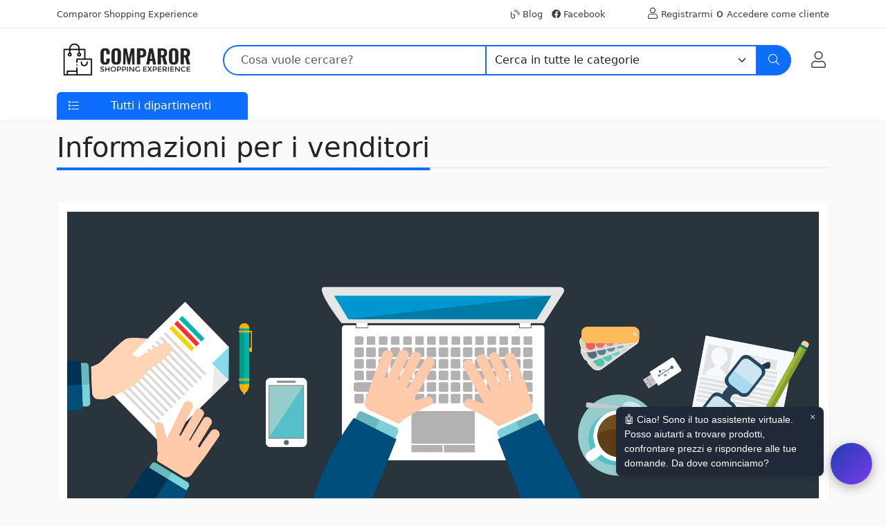

--- FILE ---
content_type: text/html; charset=UTF-8
request_url: https://www.comparor.com/it/info/venditori/
body_size: 7468
content:
<!DOCTYPE html>
<html lang="it-IT">

<head>
	<meta charset="UTF-8">
	<title>Comparor Italia</title>
	<meta content="ConsumerStore Italia" name="description">	<meta content="width=device-width,initial-scale=1" name="viewport">
		<meta content="index,follow" name="robots">
	<link href="https://www.comparor.com/tienda/template/comparor//css/css.min.css" rel="stylesheet">
	<script async src="https://www.comparor.com/tienda/template/comparor//js/js.js"></script>  	<script>(function(w,d,t,r,u){var f,n,i;w[u]=w[u]||[],f=function(){var o={ti:"235012514", enableAutoSpaTracking: true};o.q=w[u],w[u]=new UET(o),w[u].push("pageLoad")},n=d.createElement(t),n.src=r,n.async=1,n.onload=n.onreadystatechange=function(){var s=this.readyState;s&&s!=="loaded"&&s!=="complete"||(f(),n.onload=n.onreadystatechange=null)},i=d.getElementsByTagName(t)[0],i.parentNode.insertBefore(n,i)})(window,document,"script","//bat.bing.com/bat.js","uetq");</script>
</head>

<body>
	<header>
		<div class="header-topbar py-2 d-none d-xl-block">
			<div class="container">
				<div class="d-flex align-items-center">
					<div>
						<a href="#" class="text-gray-110 font-size-13 hover-on-dark">Comparor Shopping Experience</a>
					</div>
					<div class="ms-auto">
						<ul class="list-inline mb-0">
							<li class="list-inline-item mr-0"><a href="https://www.comparor.com/it/blog/"><i class="fal fa-blog"></i> Blog</a></li>
							<li class="list-inline-item mr-0"><a href="https://www.facebook.com/comparor.it" target="_blank"><i class="fab fa-facebook"></i> Facebook</a></li>																					<li class="list-inline-item mr-0 ms-5"><i class="fal fa-user"></i> <a href="https://www.comparor.com/it/index.php?id=80&module=profile">Registrarmi</a> o <a href="https://www.comparor.com/it/index.php?id=80&module=account&redirect=https%3A%2F%2Fwww.comparor.com%2Fit%2Finfo%2Fvenditori%2F">Accedere come cliente</a></li>						</ul>
					</div>
				</div>
			</div>
		</div>
		<div class="py-2">
			<div class="container">
				<div class="row align-items-center">
					<div class="col-auto">
						<nav class="navbar navbar-expand">
							<a class="order-1 order-xl-0 navbar-brand" href="https://www.comparor.com/it/" title="Comparor Italia" aria-label="Comparor Italia"><img src="https://www.comparor.com/images/comparor.png" alt="Comparor Italia" id="logotipo" data-tienda="80" width="200" height="50" /></a>
							<button type="button" data-bs-toggle="offcanvas" data-bs-target="#offcanvas" role="button" class="navbar-toggler d-block d-md-none btn mr-3 mr-xl-0" aria-label="Menu"><i class="fal fa-bars"></i></button>
						</nav>

						<div class="offcanvas offcanvas-start" tabindex="-1" id="offcanvas" data-bs-keyboard="false" data-bs-backdrop="false">
							<div class="offcanvas-header">
								<h6 class="offcanvas-title" id="offcanvas">
									<a class="order-1 order-xl-0 navbar-brand" href="https://www.comparor.com/it/" title="Comparor Italia" aria-label="Comparor Italia"><img src="https://www.comparor.com/images/comparor.png" alt="Comparor Italia" id="logotipo" data-tienda="80" width="200" height="50" />
									</a>
								</h6>
								<button type="button" class="btn-close text-reset" data-bs-dismiss="offcanvas" aria-label="Close"></button>
							</div>
							<div class="p-2 overflow-scroll">
								<ul class="nav nav-pills flex-column" id="menu">
									  <li class="nav-item"><a href="https://www.comparor.com/it/alimentazione/" title="Alimentazione" class="nav-link p-2"> <i class="fas fa-utensils"></i>  Alimentazione </a></li>  <li class="nav-item"><a href="https://www.comparor.com/it/animali-domestici/" title="Animali domestici" class="nav-link p-2"> <i class="fas fa-dog"></i>  Animali domestici </a></li>  <li class="nav-item"><a href="https://www.comparor.com/it/bambino/" title="Bambino" class="nav-link p-2"> <i class="fas fa-child"></i>  Bambino </a></li>  <li class="nav-item"><a href="https://www.comparor.com/it/bellezza-e-salute/" title="Bellezza e Salute" class="nav-link p-2"> <i class="fas fa-eye"></i>  Bellezza e Salute </a></li>  <li class="nav-item"><a href="https://www.comparor.com/it/casa/" title="Casa" class="nav-link p-2"> <i class="fas fa-home"></i>  Casa </a></li>  <li class="nav-item"><a href="https://www.comparor.com/it/cinema-dvd-e-film/" title="Cinema, DVD e film" class="nav-link p-2"> <i class="fas fa-compact-disc"></i>  Cinema, DVD e film </a></li>  <li class="nav-item"><a href="https://www.comparor.com/it/elettronica/" title="Elettronica" class="nav-link p-2"> <i class="fas fa-tv"></i>  Elettronica </a></li>  <li class="nav-item"><a href="https://www.comparor.com/it/fai-da-te/" title="Fai da te" class="nav-link p-2"> <i class="fas fa-tools"></i>  Fai da te </a></li>  <li class="nav-item"><a href="https://www.comparor.com/it/giocattoli/" title="Giocattoli" class="nav-link p-2"> <i class="fas fa-dice"></i>  Giocattoli </a></li>  <li class="nav-item"><a href="https://www.comparor.com/it/informatica/" title="Informatica" class="nav-link p-2"> <i class="fas fa-laptop"></i>  Informatica </a></li>  <li class="nav-item"><a href="https://www.comparor.com/it/libri/" title="Libri " class="nav-link p-2"> <i class="fas fa-book"></i>  Libri  </a></li>  <li class="nav-item"><a href="https://www.comparor.com/it/moda/" title="Moda" class="nav-link p-2"> <i class="fas fa-tshirt"></i>  Moda </a></li>  <li class="nav-item"><a href="https://www.comparor.com/it/motore/" title="Motore" class="nav-link p-2"> <i class="fas fa-car"></i>  Motore </a></li>  <li class="nav-item"><a href="https://www.comparor.com/it/musica/" title="Musica" class="nav-link p-2"> <i class="fas fa-music"></i>  Musica </a></li>  <li class="nav-item"><a href="https://www.comparor.com/it/sport/" title="Sport" class="nav-link p-2"> <i class="fas fa-futbol"></i>  Sport </a></li>  <li class="nav-item"><a href="https://www.comparor.com/it/strumenti-musicali/" title="Strumenti musicali" class="nav-link p-2"> <i class="fas fa-drum"></i>  Strumenti musicali </a></li>  <li class="nav-item"><a href="https://www.comparor.com/it/ufficio/" title="Ufficio" class="nav-link p-2"> <i class="fas fa-calculator"></i>  Ufficio </a></li>  <li class="nav-item"><a href="https://www.comparor.com/it/videogiochi/" title="Videogiochi " class="nav-link p-2"> <i class="fas fa-gamepad"></i>  Videogiochi  </a></li> 								</ul>
							</div>
						</div>
					</div>

					<div class="col d-none d-md-block">
						<form action="https://www.comparor.com/it/search.php" class="js-focus-state">
							<label class="sr-only" for="searchproduct"></label>
							<div class="input-group">
								<input type="text" class="form-control py-2 pl-5 ps-4 border-primary border-2 rounded-start-5 border-end-0" name="search" id="search" placeholder="Cosa vuole cercare?" value="" required>
								<select id="cat" name="cat" class="form-select border-primary border-2 border-start-1">
									<option value="/">Cerca in tutte le categorie</option>
									<option value="/offerte/" >Cerca offerte</option>
									<option value="/buoni-sconto/" >Cerca buoni sconto</option>
									<option value="/alimentazione/">Alimentazione</option><option value="/animali-domestici/">Animali domestici</option><option value="/bambino/">Bambino</option><option value="/bellezza-e-salute/">Bellezza e Salute</option><option value="/casa/">Casa</option><option value="/cinema-dvd-e-film/">Cinema, DVD e film</option><option value="/elettronica/">Elettronica</option><option value="/fai-da-te/">Fai da te</option><option value="/giocattoli/">Giocattoli</option><option value="/informatica/">Informatica</option><option value="/libri/">Libri </option><option value="/moda/">Moda</option><option value="/motore/">Motore</option><option value="/musica/">Musica</option><option value="/sport/">Sport</option><option value="/strumenti-musicali/">Strumenti musicali</option><option value="/ufficio/">Ufficio</option><option value="/videogiochi/">Videogiochi </option>								</select>

								<button class="btn btn-primary height-40 py-2 px-3 rounded-end-5" type="submit" id="searchProduct1" aria-label="Ricerca">
									<i class="fal fa-search"></i>
								</button>
							</div>
						</form>
					</div>

					<div class="col-auto text-end d-inline-flex">
						<button class="btn btn-xs position-relative" title="Il mio account">
							<a href="https://www.comparor.com/it/index.php?id=80&module=account&redirect=https%3A%2F%2Fwww.comparor.com%2Fit%2Finfo%2Fvenditori%2F" class="fs-4" aria-label="Il mio account"><i class="fal fa-user"></i></a>
						</button>

											</div>
				</div>
			</div>
		</div>

		<div class="col d-md-none p-2 pt-0">
			<form action="https://www.comparor.com/it/search.php" class="js-focus-state">
				<label class="sr-only" for="searchproduct"></label>
				<div class="input-group">
					<input type="text" class="form-control py-2 pl-5 ps-4 border-primary border-2 rounded-start-5 border-end-0" name="search" id="search" placeholder="Cosa vuole cercare?" value="" required>
					<select id="cat" name="cat" class="form-select border-primary border-2 border-start-1" aria-label="Categoria">
						<option value="/">Cerca in tutte le categorie</option>
						<option value="/offerte/" >Cerca offerte</option>
						<option value="/buoni-sconto/" >Cerca buoni sconto</option>
						<option value="/alimentazione/">Alimentazione</option><option value="/animali-domestici/">Animali domestici</option><option value="/bambino/">Bambino</option><option value="/bellezza-e-salute/">Bellezza e Salute</option><option value="/casa/">Casa</option><option value="/cinema-dvd-e-film/">Cinema, DVD e film</option><option value="/elettronica/">Elettronica</option><option value="/fai-da-te/">Fai da te</option><option value="/giocattoli/">Giocattoli</option><option value="/informatica/">Informatica</option><option value="/libri/">Libri </option><option value="/moda/">Moda</option><option value="/motore/">Motore</option><option value="/musica/">Musica</option><option value="/sport/">Sport</option><option value="/strumenti-musicali/">Strumenti musicali</option><option value="/ufficio/">Ufficio</option><option value="/videogiochi/">Videogiochi </option>					</select>

					<button class="btn btn-primary height-40 py-2 px-3 rounded-end-5" type="submit" id="searchProduct1" aria-label="Ricerca">
						<i class="fal fa-search"></i>
					</button>
				</div>
			</form>
		</div>

		<div class="d-none d-md-block py-0 bg-white">
			<div class="container">
				<div class="row">
					<div id="menu" class="col">
						<div class="card border-0">
							<div class="card-header p-0 border-0 collapsed" id="basicsHeadingOne">
								<button type="button" class="bg-primary w-100 text-white border-0 p-2 rounded-top" data-bs-toggle="collapse" data-bs-target="#menu-items">
									<span class="ml-0 text-gray-90 mr-2">
										<i class="fal fa-list float-start pt-1 ps-2"></i>
									</span>
									<span class="pl-1 text-gray-90">Tutti i dipartimenti</span>
								</button>
							</div>
							<div id="menu-items" class="collapse vertical-menu rounded-bottom py-1 px-3">
								<div class="card-body p-0">
									<ul class="nav flex-column">
										<li class="nav-item">
											<a class="nav-link" href="https://www.comparor.com/it/offerte/"><b>Ultime offerte</b></a>
										</li>
										<li class="nav-item">
											<a class="nav-link" href="https://www.comparor.com/it/buoni-sconto/"><b>Buoni sconto</b></a>
										</li>
										  <li class="nav-item"><a href="https://www.comparor.com/it/alimentazione/" title="Alimentazione" class="nav-link p-2"> <i class="fas fa-utensils"></i>  Alimentazione </a></li>  <li class="nav-item"><a href="https://www.comparor.com/it/animali-domestici/" title="Animali domestici" class="nav-link p-2"> <i class="fas fa-dog"></i>  Animali domestici </a></li>  <li class="nav-item"><a href="https://www.comparor.com/it/bambino/" title="Bambino" class="nav-link p-2"> <i class="fas fa-child"></i>  Bambino </a></li>  <li class="nav-item"><a href="https://www.comparor.com/it/bellezza-e-salute/" title="Bellezza e Salute" class="nav-link p-2"> <i class="fas fa-eye"></i>  Bellezza e Salute </a></li>  <li class="nav-item"><a href="https://www.comparor.com/it/casa/" title="Casa" class="nav-link p-2"> <i class="fas fa-home"></i>  Casa </a></li>  <li class="nav-item"><a href="https://www.comparor.com/it/cinema-dvd-e-film/" title="Cinema, DVD e film" class="nav-link p-2"> <i class="fas fa-compact-disc"></i>  Cinema, DVD e film </a></li>  <li class="nav-item"><a href="https://www.comparor.com/it/elettronica/" title="Elettronica" class="nav-link p-2"> <i class="fas fa-tv"></i>  Elettronica </a></li>  <li class="nav-item"><a href="https://www.comparor.com/it/fai-da-te/" title="Fai da te" class="nav-link p-2"> <i class="fas fa-tools"></i>  Fai da te </a></li>  <li class="nav-item"><a href="https://www.comparor.com/it/giocattoli/" title="Giocattoli" class="nav-link p-2"> <i class="fas fa-dice"></i>  Giocattoli </a></li>  <li class="nav-item"><a href="https://www.comparor.com/it/informatica/" title="Informatica" class="nav-link p-2"> <i class="fas fa-laptop"></i>  Informatica </a></li>  <li class="nav-item"><a href="https://www.comparor.com/it/libri/" title="Libri " class="nav-link p-2"> <i class="fas fa-book"></i>  Libri  </a></li>  <li class="nav-item"><a href="https://www.comparor.com/it/moda/" title="Moda" class="nav-link p-2"> <i class="fas fa-tshirt"></i>  Moda </a></li>  <li class="nav-item"><a href="https://www.comparor.com/it/motore/" title="Motore" class="nav-link p-2"> <i class="fas fa-car"></i>  Motore </a></li>  <li class="nav-item"><a href="https://www.comparor.com/it/musica/" title="Musica" class="nav-link p-2"> <i class="fas fa-music"></i>  Musica </a></li>  <li class="nav-item"><a href="https://www.comparor.com/it/sport/" title="Sport" class="nav-link p-2"> <i class="fas fa-futbol"></i>  Sport </a></li>  <li class="nav-item"><a href="https://www.comparor.com/it/strumenti-musicali/" title="Strumenti musicali" class="nav-link p-2"> <i class="fas fa-drum"></i>  Strumenti musicali </a></li>  <li class="nav-item"><a href="https://www.comparor.com/it/ufficio/" title="Ufficio" class="nav-link p-2"> <i class="fas fa-calculator"></i>  Ufficio </a></li>  <li class="nav-item"><a href="https://www.comparor.com/it/videogiochi/" title="Videogiochi " class="nav-link p-2"> <i class="fas fa-gamepad"></i>  Videogiochi  </a></li> 									</ul>
								</div>
							</div>
						</div>
					</div>
				</div>
			</div>
		</div>
	</header>

	<div class="container mt-3 container-main">
		<div class="row">
			<div class="col-12">
									<div class="col-xs-12"> <div class="border-bottom mb-5">
    <h1 class="d-inline-block border-h3">Informazioni per i venditori</h1>
</div>
<div class="content-box">
    <img src="https://www.comparor.com//images/topseller.png" class="w-100" alt="Comparor" /><br><br>
    <p>In Comparor collaboriamo con i negozi online per migliorare il loro posizionamento e le vendite su Internet, ti offriamo varie forme di promozione nel nostro comparatore adattato alle tue esigenze.</p>

    <h2 class="mt-5">Come appaiono i negozi su Comparor</h2>
    <p>In Comparor i prodotti del tuo negozio possono apparire in diversi modi:</p>

    <div class="card">
        <div class="card-header"><h3 class="mb-0 text-primary">Crawler web di Comparor</h3></div>
        <div class="card-body">
            <p>Comparor dispone di <b>una tecnologia avanzata</b> in grado di tracciare, trovare e identificare i prodotti su Internet. Questa tecnologia è simile a quella utilizzata dai motori di ricerca come Google o Bing, ma focalizzata sul tracciamento delle informazioni nei <b>negozi online</b> .</p>
            <p>Il nostro software tiene traccia dei siti Web in modo misurato per evitare che il tuo sito Web venga sovraccaricato dalle nostre richieste, l&#39;obiettivo di queste richieste è mantenere aggiornato il prezzo del tuo negozio che viene mostrato nel nostro comparatore.</p>
            <p>Se il tuo sito web è tracciato dal nostro software e non vuoi che le tue informazioni appaiano nel nostro comparatore, devi solo contattarci utilizzando il modulo di contatto e il tuo sito web, così come tutti i riferimenti ai prodotti, verranno rimossi.</p>
        </div>
    </div>

    <div class="card mt-2">
        <div class="card-header"><h3 class="mb-0 text-primary">Accordi con Comparor</h3></div>
        <div class="card-body">
            <p>Comparor <b>collabora con migliaia di negozi</b> in modo che i loro prodotti siano promossi nel nostro comparatore. Le aziende che collaborano con noi hanno un trattamento speciale nella <b>classifica dei loro prodotti</b> , che consente loro di comparire più in alto nelle liste e quindi ricevere più visite e vendite da parte di Comparor.</p>
        </div>
    </div>

    <h2 class="mt-5">Voglio migliorare la mia posizione in Comparor!</h2>
    <div class="card">
        <div class="card-header"><h3 class="mb-0 text-primary">VENDITA DIRETTA.- Vendi direttamente al Comparor</h3></div>
        <div class="card-body">
            <p>In questa modalità viene offerta ai negozi la possibilità di <b>vendere i prodotti direttamente</b> nel Comparor.</p>
            <p>Ti viene offerto un back-end in cui puoi includere i tuoi elenchi di prodotti. La piattaforma ti consente <b>di sincronizzare i prodotti e i prezzi</b> con il tuo negozio. Ed esegui la gestione delle vendite dal tuo account Comparor</p> 
            <p class="text-danger"><b>Prossimamente... Contattaci per maggiori informazioni</b></p>
            <h4>caratteristiche di livello</h4>
            <ul>
                <li>I negozi online che vendono direttamente a Comparor sono ben visibili.</li>
                <li>Se il tuo sito web è quello con il miglior prezzo tra quelli in evidenza, verrà mostrato come link preferenziale nelle schede dei prodotti.</li>
            </ul>
        </div>
    </div>

    <div class="card mt-2">
        <div class="card-header"><h3 class="mb-0 text-primary">TOP LEVEL.- Accordo della Commissione</h3></div>
        <div class="card-body">
            <div class="row">
                <div class="col-md-9">
                    <p>Le aziende <b>convenzionate</b> con noi sono quelle indicate sopra nei nostri listini. Comparor collabora con i <b>principali network di affiliazione</b> nel mondo, tra i quali segnaliamo (Tradedoubler, Awin, Belboon, Amazon, eBay, ecc.), se desideri collaborare con questa modalità, devi prima essere registrato in un network di affiliazione.</p>
                    <p>Se sei già registrato, devi solo contattarci in modo che possiamo aderire al tuo programma, per questo avremo bisogno che tu abbia un <b>elenco dei tuoi prodotti</b> che includa almeno le seguenti informazioni sul prodotto (nome, prezzo e codice EAN).</p> 
                    <h4>caratteristiche di livello</h4>
                    <ul>
                        <li>Il tuo sito web appare nelle prime posizioni ordinate per prezzo in ordine crescente.</li>
                        <li>Se il tuo sito web è quello con il miglior prezzo tra quelli in evidenza, verrà mostrato come link preferenziale nelle schede dei prodotti.</li>
                    </ul>
                </div>
                <div class="col-md-3">
                    <img src="https://www.comparor.com//images/cooperation1.png" class="w-100" />
                </div>
            </div>
        </div>
    </div>

    <div class="card mt-2">
        <div class="card-header"><h3 class="mb-0 text-primary">LIVELLO DI RIFERIMENTO.- Accordo con riferimento</h3></div>
        <div class="card-body">
            <div class="row">
                <div class="col-md-9">
                    <p>Comparor ti consente di migliorare le posizioni delle tue inserzioni <b>includendo un link o un articolo</b> nel tuo negozio correlato a Comparor. Se sei interessato a questa modalità, contattaci, questo riferimento deve rimanere sul tuo sito web per tutta la durata della collaborazione con il nostro comparatore.</p>
                    
                    <h4>caratteristiche di livello</h4>
                    <ul>
                        <li>Il tuo sito web appare per primo dopo quelli di LIVELLO 1 ordinati per prezzo in ordine crescente.</li>
                        <li>Se il tuo sito web è quello con il miglior prezzo tra quelli in evidenza e non esiste un sito di LIVELLO 1 che offre tale prodotto, verrà mostrato come link preferenziale nelle schede dei prodotti.</li>
                    </ul>
                    <h4>Ci sono 2 modi per indicizzare i tuoi prodotti</h4>
                    <ul>
                        <li>Elenco dei prodotti CSV. Per fare questo, devi solo indicare l&#39;URL dove puoi importare l&#39;elenco dei prodotti con almeno informazioni su nome, prezzo e codice EAN.</li>
                        <li>Estrazione dei prodotti tramite il tuo sito web, Per questa modalità è necessario che sul tuo sito web all&#39;interno della scheda prodotto trovi nome, prezzo e codice EAN. Il nostro comparatore ha uno strumento avanzato che tiene traccia delle informazioni, proprio come Google o qualsiasi motore di ricerca.</li>
                    </ul>
                </div>
                <div class="col-md-3">
                    <img src="https://www.comparor.com//images/cooperation3.png" class="w-100" alt="" />
                </div>
            </div>
        </div>
    </div>

    <div class="card mt-2">
        <div class="card-header"><h3 class="mb-0 text-primary">LIVELLO LIBERO.- Gratuito e senza riferimento</h3></div>
        <div class="card-body">
            <p>Noi di Comparor aiutiamo tutti i negozi online, anche senza chiedere nulla in cambio. Il nostro obiettivo è che sia i negozi che gli utenti possano connettersi e ottenere il massimo dalla loro esperienza di acquisto online.</p>
            
            <h4>caratteristiche di livello</h4>
            <ul>
                <li>Il tuo sito web appare per primo dopo quelli di LIVELLO 1 ordinati per prezzo in ordine crescente.</li>
                <li>Se il tuo sito web è quello con il miglior prezzo tra quelli in evidenza e non esiste un sito di LIVELLO 1 che offre tale prodotto, verrà mostrato come link preferenziale nelle schede dei prodotti.</li>
            </ul>
            <h4>Ci sono 2 modi per indicizzare i tuoi prodotti</h4>
            <ul>
                <li>Elenco dei prodotti CSV. Per fare questo, devi solo indicare l&#39;URL dove puoi importare l&#39;elenco dei prodotti con almeno informazioni su nome, prezzo e codice EAN.</li>
                <li>Estrazione dei prodotti tramite il tuo sito web, Per questa modalità è necessario che sul tuo sito web all&#39;interno della scheda prodotto trovi nome, prezzo e codice EAN. Il nostro comparatore ha uno strumento avanzato che tiene traccia delle informazioni, proprio come Google o qualsiasi motore di ricerca.</li>
            </ul>
        </div>
    </div> 
</div> </div>
							</div>
					</div>
	</div>

	<!-- FOOTER -->
	<footer>
		<div class="container-fluid">
			<div>
				<div class="row">
					<div class="col-md-2 col-sm-12 text-center border-right mt-3 mb-5"><img src="https://www.comparor.com/images/comparorw.png" class="w-75" alt="Comparor" /></div>
					<div class="col-md-8 col-sm-12">
						<div class="row">
							<div class="col-md-4">
								<h5>Informazioni</h5>
								<ul>
									<li><a href="/it/info/acquirenti/"><i class="fal fa-shopping-cart"></i> Informazioni per gli acquirenti</a></li>
									<li><a href="/it/info/venditori/"><i class="fal fa-store"></i> Informazioni per i venditori</a></li>
									<li><a href="/it/info/produttori/"><i class="fal fa-conveyor-belt-alt"></i> Informazioni per i produttori</a></li>
									<li><a href="/it/info/media/"><i class="fal fa-tv-retro"></i> Informazioni per i media</a></li>
									<li><a href="/it/info/programmatori/"><i class="fal fa-code"></i> Informazioni per gli sviluppatori</a></li>
								</ul>
							</div>
							<div class="col-md-4">
								<h5>Noi</h5>
								<ul>
									<li><a href="/it/negozi/"><i class="fal fa-store"></i> Elenco dei negozi</a></li>
									<li><a href="/it/info/noi/"><i class="fal fa-address-card"></i> A proposito di Comparor</a></li>
									<li><a href="/it/info/tecnologia/"><i class="fal fa-server"></i> Tecnologia del negozio di consumo</a></li>
									<li><a href="/it/info/bot/"><i class="fal fa-robot"></i> Comparor Bot</a></li>
								</ul>
							</div>
							<div class="col-md-4">
								<h5>Politiche</h5>
								<ul>
									<li><a href="/it/info/avviso-legale/"><i class="fal fa-clipboard-list-check"></i> Avviso legale</a></li>
									<li><a href="/it/info/termini/"><i class="fal fa-clipboard-list-check"></i> Termini e Condizioni</a></li>
									<li><a href="/it/info/riservatezza/"><i class="fal fa-shield-check"></i> Politica sulla riservatezza</a></li>
									<li><a href="/it/info/cookies/"><i class="fal fa-cookie"></i> Politica sui cookie</a></li>
									<li><a href="/it/info/richiama-basi-giuridiche/"><i class="fal fa-award"></i> Basi giuridiche per i sorteggi</a></li>
									<li><a href="/it/contatto/"><i class="fal fa-envelope"></i> Contatto</a></li>
								</ul>
							</div>
						</div>
					</div>
					<div class="col-md-2 col-sm-12 text-center xsmall border-left mt-3 lh-lg">
						<a href="/uk/"><img data-src="https://www.comparor.com/images/flagicon/uk.svg" class="lazy" alt="UK" width="24" height="24"></a> <a href="/ie/"><img data-src="https://www.comparor.com/images/flagicon/ie.svg" class="lazy" alt="Ireland" width="24" height="24"></a> <a href="/us/"><img data-src="https://www.comparor.com/images/flagicon/us.svg" class="lazy" alt="USA" width="24" height="24"></a> <a href="/ca/"><img data-src="https://www.comparor.com/images/flagicon/ca.svg" class="lazy" alt="Canada" width="24" height="24"></a> <a href="/au/"><img data-src="https://www.comparor.com/images/flagicon/au.svg" class="lazy" alt="Australia" width="24" height="24"></a> <a href="/in/"><img data-src="https://www.comparor.com/images/flagicon/in.svg" class="lazy" alt="India" width="24" height="24"></a> <a href="/es/"><img data-src="https://www.comparor.com/images/flagicon/es.svg" class="lazy" alt="España" width="24" height="24"></a> <a href="/mx/"><img data-src="https://www.comparor.com/images/flagicon/mx.svg" class="lazy" alt="Mexico" width="24" height="24"></a> <a href="/it/"><img data-src="https://www.comparor.com/images/flagicon/it.svg" class="lazy" alt="Italia" width="24" height="24"></a> <a href="/de/"><img data-src="https://www.comparor.com/images/flagicon/de.svg" class="lazy" alt="Deutschland" width="24" height="24"></a> <a href="/ch/"><img data-src="https://www.comparor.com/images/flagicon/ch.svg" class="lazy" alt="Schweizerisch" width="24" height="24"></a> <a href="/at/"><img data-src="https://www.comparor.com/images/flagicon/at.svg" class="lazy" alt="Österreich" width="24" height="24"></a> <a href="/fr/"><img data-src="https://www.comparor.com/images/flagicon/fr.svg" class="lazy" alt="France" width="24" height="24"></a> <a href="/be/"><img data-src="https://www.comparor.com/images/flagicon/be.svg" class="lazy" alt="Belgique" width="24" height="24"></a>
						<div class="mt-2">Copyright ©2026 <b>Comparor</b></div>
					</div>
				</div>
			</div>
			<br>
		</div>
	</footer>
	<div class="fade modal" id="subsModal" role="dialog" tabindex=-1>
		<form method="post">
			<div class="modal-dialog" role="document">
				<div class="modal-content">
					<div class="modal-body">
						<div class="row">
							<div class="col-md-12">
								<div class="alert alert-success small">Ogni giorno pubblichiamo <b>le migliori offerte</b> su Internet, <br>Cosa aspetti a risparmiare sui tuoi acquisti?</div>
							</div>
							<input name="category" value="" class="form-control" type="hidden">
						</div>
						<div class="row">
							<div class="col-md-12">
								<h4>Voglio seguire le offerte di Facebook</h4>
							</div>
						</div>
					</div>
					<div class="modal-footer"><button class="btn btn-danger" type="button" aria-label="Close" data-dismiss="modal"><i class="fa fa-times"></i></button></div>
				</div>
			</div>
		</form>
	</div>
	<div class="chat-bot" data-id="80" data-lang="it">
		<!-- Tooltip de invitación -->
		<div class="chat-tooltip" id="chatTooltip">🤖 Ciao! Sono il tuo assistente virtuale. Posso aiutarti a trovare prodotti, confrontare prezzi e rispondere alle tue domande. Da dove cominciamo?</div>

		<!-- Botón flotante -->
		<button class="chat-widget-btn" id="toggleChatBtn" title="Assistente IA">
			<svg id="chatbot-icon-2" xmlns="http://www.w3.org/2000/svg" viewBox="0 0 64 64">
				<g fill="none" stroke-linecap="round" stroke-linejoin="round">
					<line x1="32" y1="10" x2="32" y2="16" stroke="#0f172a" stroke-width="2" />
					<circle cx="32" cy="8" r="3" fill="#22c55e" />
					<rect x="14" y="16" width="36" height="28" rx="10" fill="#e5e7eb" stroke="#0f172a" stroke-width="2" />
					<rect x="18" y="22" width="28" height="16" rx="8" fill="#0f172a" />
					<circle cx="26" cy="30" r="3" fill="#22c55e" />
					<circle cx="38" cy="30" r="3" fill="#22c55e" />
					<path d="M24 46c2.5 2 5 3 8 3s5.5-1 8-3" stroke="#0f172a" stroke-width="2" />
				</g>
			</svg>
		</button>

		<!-- Ventana del chat -->
		<div class="chat-window" id="chatWindow">
			<div class="chat-header">
				<div class="chat-header-top">
					<div class="chat-header-row" style="position: relative;">
						<div class="header-bot-icon" style="position: relative;">
							<svg id="chatbot-icon-2" xmlns="http://www.w3.org/2000/svg" viewBox="0 0 64 64">
								<g fill="none" stroke-linecap="round" stroke-linejoin="round">
									<line x1="32" y1="10" x2="32" y2="16" stroke="#0f172a" stroke-width="2" />
									<circle cx="32" cy="8" r="3" fill="#22c55e" />
									<rect x="14" y="16" width="36" height="28" rx="10" fill="#e5e7eb" stroke="#0f172a" stroke-width="2" />
									<rect x="18" y="22" width="28" height="16" rx="8" fill="#0f172a" />
									<circle cx="26" cy="30" r="3" fill="#22c55e" />
									<circle cx="38" cy="30" r="3" fill="#22c55e" />
									<path d="M24 46c2.5 2 5 3 8 3s5.5-1 8-3" stroke="#0f172a" stroke-width="2" />
								</g>
							</svg>
							<div class="chat-info-overlay">
								<div class="info-icon">
									<svg xmlns="http://www.w3.org/2000/svg" width="12" height="12" viewBox="0 0 24 24" fill="none" stroke="currentColor" stroke-width="2" stroke-linecap="round" stroke-linejoin="round">
										<circle cx="12" cy="12" r="10" />
										<line x1="12" y1="16" x2="12" y2="12" />
										<line x1="12" y1="8" x2="12.01" y2="8" />
									</svg>
									<div class="info-tooltip-content">Servizio chatbot fornito grazie a <b>Gemini 3 / OpenAI</b> utilizzando il database di Comparor. L'IA può commettere errori — verificare sempre le informazioni.</div>
								</div>
							</div>
						</div>
						<div class="chat-title-block">
							<div class="chat-title-row">
								<span class="chat-title-text">Comparor AI</span>
								<span class="beta-badge" aria-label="Beta">
									<svg xmlns="http://www.w3.org/2000/svg" viewBox="0 0 24 24" fill="none" stroke="currentColor" stroke-width="2" stroke-linecap="round" stroke-linejoin="round" aria-hidden="true">
										<path d="M12 3v18" />
										<path d="M16 7.5a4 4 0 0 0-4-4H8v9h5a3.5 3.5 0 0 1 3 5.25A3.5 3.5 0 0 1 13 22H8v-9" />
									</svg>
									<span>BETA</span>
								</span>
							</div>
							<div class="chat-status" id="chatStatus">
								<span class="status-icon status-dot" aria-hidden="true"></span>
								<span class="status-text">Online</span>
							</div>
						</div>
					</div>
					<button id="closeChatBtn" style="background:none; border:none; color:white; cursor:pointer;">
						<svg xmlns="http://www.w3.org/2000/svg" width="24" height="24" viewBox="0 0 24 24" fill="none" stroke="currentColor" stroke-width="2" stroke-linecap="round" stroke-linejoin="round">
							<line x1="18" y1="6" x2="6" y2="18" />
							<line x1="6" y1="6" x2="18" y2="18" />
						</svg>
					</button>
				</div>
			</div>

			<div class="chat-messages" id="chatMessages"></div>

			<div class="chat-input-area">
				<input type="text" id="chatInput" placeholder="Come possiamo aiutarti oggi?">
				<div class="chat-icon-container">
					<button id="resetChatInline" class="chat-reset-inline" type="button" title="Riavvia conversazione">
						<svg xmlns="http://www.w3.org/2000/svg" width="18" height="18" viewBox="0 0 24 24" fill="none" stroke="currentColor" stroke-width="2" stroke-linecap="round" stroke-linejoin="round">
							<polyline points="1 4 1 10 7 10"></polyline>
							<polyline points="23 20 23 14 17 14"></polyline>
							<path d="M20.49 9A9 9 0 0 0 5.64 5.36L1 10"></path>
							<path d="M3.51 15A9 9 0 0 0 18.36 18.64L23 14"></path>
						</svg>
					</button>
					<div id="resetPopover" class="chat-reset-popover">
						<div class="popover-text">Vuoi riavviare la conversazione?</div>
						<div class="popover-actions">
							<button type="button" class="btn-confirm">Sì, riavvia</button>
							<button type="button" class="btn-cancel">Annulla</button>
						</div>
					</div>
				</div>
				<div class="chat-icon-container">
					<button id="sendMessageBtn">
						<svg xmlns="http://www.w3.org/2000/svg" width="18" height="18" viewBox="0 0 24 24" fill="none" stroke="currentColor" stroke-width="2" stroke-linecap="round" stroke-linejoin="round">
							<line x1="22" y1="2" x2="11" y2="13" />
							<polygon points="22 2 15 22 11 13 2 9 22 2" />
						</svg>
					</button>
				</div>
			</div>
		</div>
	</div>
</body>
</html>